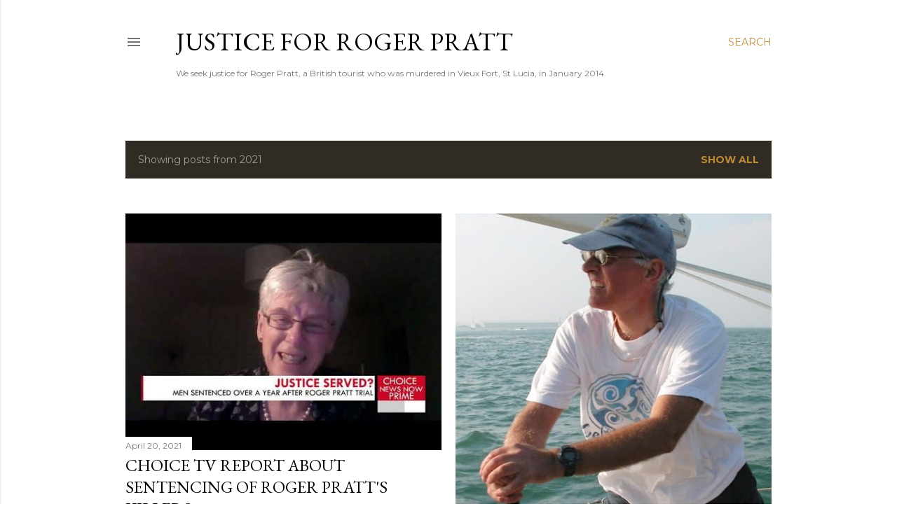

--- FILE ---
content_type: text/plain
request_url: https://www.google-analytics.com/j/collect?v=1&_v=j102&a=354623776&t=pageview&_s=1&dl=http%3A%2F%2Fwww.justiceforroger.com%2F2021%2F&ul=en-us%40posix&dt=Justice%20for%20Roger%20Pratt&sr=1280x720&vp=1280x720&_u=IEBAAEABAAAAACAAI~&jid=934105015&gjid=1526137072&cid=1811753076.1768949359&tid=UA-114414394-1&_gid=1899890439.1768949359&_r=1&_slc=1&z=946367603
body_size: -452
content:
2,cG-1RBT84Q15R